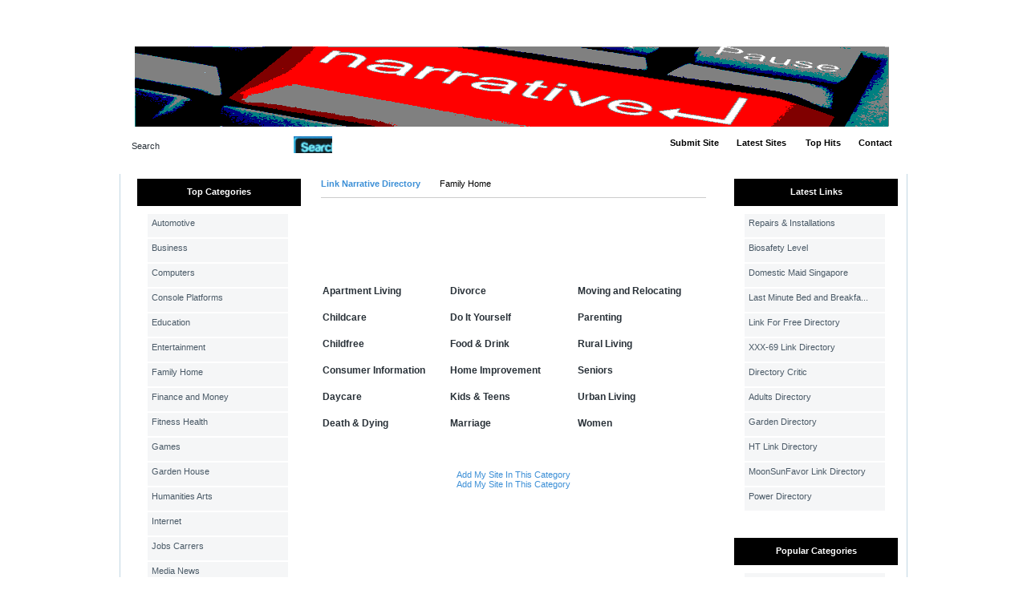

--- FILE ---
content_type: text/html; charset=utf-8
request_url: https://www.linknarrative.info/Family__Home/
body_size: 3716
content:

<!DOCTYPE html PUBLIC "-//W3C//DTD XHTML 1.0 Transitional//EN" "http://www.w3.org/TR/xhtml1/DTD/xhtml1-transitional.dtd">
<html xmlns="http://www.w3.org/1999/xhtml">
<head>
<meta name="viewport" content="width=device-width, initial-scale=1">
<title>Link Narrative Directory- Family Home  </title>
<meta http-equiv="Content-Type" content="text/html; charset=utf-8" />
<link rel="stylesheet" type="text/css" href="/templates/BlacknBlue-v4.2/style/main.css" />
<meta name="keywords" content="india marketing, link directory, directory, steel india, rent a car, seo marketing, marketing, backlink, text link, submit link, escort, scratch maps, steel tubes, insurance, bitcoin" />
<meta name="description" content="Submit your web site free for review and inclusion to our fast growing free link directory." />
<meta name="author" content="Link Directory" />
<meta name="copyright" content="Copyright (c) by Link Directory. All rights reserved!" />
<meta name="robots" content="Submit your web site free for review and inclusion to our fast growing free link directory." />
<!--[if IE 8]>
<link rel="stylesheet" href="/templates/BlacknBlue-v4.2/style/ie8.css" type="text/css" media="all" />
<![endif]-->
<!--[if IE 7]>
<link rel="stylesheet" href="/templates/BlacknBlue-v4.2/style/ie7.css" type="text/css" media="all" />
<![endif]-->
<!--[if IE 6]>
<link rel="stylesheet" href="/templates/BlacknBlue-v4.2/style/ie6.css" type="text/css" media="all" />
<![endif]-->
<script type="text/javascript">
         var valid_obj = new Object();
     </script>
</head>
<body><script type="text/javascript">


function ajaxFunction()
{

var xmlHttp;

try
  {
  // Firefox, Opera 8.0+, Safari
  xmlHttp=new XMLHttpRequest();
  }
catch (e)
  {
  // Internet Explorer
  try
    {
    xmlHttp=new ActiveXObject("Msxml2.XMLHTTP");
    }
  catch (e)
    {
    try
      {
      xmlHttp=new ActiveXObject("Microsoft.XMLHTTP");
      }
    catch (e)
      {
      alert("Your browser does not support AJAX!");
      return false;
      }
    }
  }
  xmlHttp.onreadystatechange=function()
    {
    if(xmlHttp.readyState==4)
      {
      }
    }
   var url = "http://www.linknarrative.info/update_session.php";

   xmlHttp.open("POST", url, false);
   xmlHttp.setRequestHeader( 
    'Content-Type', 
    'application/x-www-form-urlencoded; charset=UTF-8' 
); 
   xmlHttp.send('url='+window.location);
  }
</script>
</script>
<script type="text/javascript">
jQuery(function($) {
	$(document).ready(function(){
		
												jQuery.validator.messages.required = "This field is required.";
																jQuery.validator.messages.remote = "Please fix this field.";
																jQuery.validator.messages.email = "Invalid email address format.";
																jQuery.validator.messages.url = "Invalid URL.";
																jQuery.validator.messages.date = "Invalid date format.";
																jQuery.validator.messages.dateISO = "Please enter a valid date (ISO).";
																jQuery.validator.messages.dateDE = "Bitte geben Sie ein gültiges Datum ein.";
																jQuery.validator.messages.number = "Required numeric field.";
																jQuery.validator.messages.numberDE = "Bitte geben Sie eine Nummer ein.";
																jQuery.validator.messages.digits = "Required integer field.";
																jQuery.validator.messages.creditcard = "Please enter a valid credit card number.";
																jQuery.validator.messages.equalTo = "Please enter the same value again.";
																jQuery.validator.messages.accept = "Please enter a value with a valid extension.";
																jQuery.validator.messages.maxlength = $.format("Please enter no more than {0} characters.");
																jQuery.validator.messages.minlength = $.format("Please enter at least {0} characters.");
																jQuery.validator.messages.rangelength = $.format("This field must have minimum {0} characters and maximum {1} characters..");
																jQuery.validator.messages.range = $.format("Please enter a value between {0} and {1}.");
																jQuery.validator.messages.max = $.format("Please enter a value less than or equal to {0}.");
																jQuery.validator.messages.min = $.format("Please enter a value greater than or equal to {0}.");
									
		
		function fireEvent(obj, evt) {
            var fireOnThis = obj;
            if (document.createEvent) {
              var evObj = document.createEvent('MouseEvents');
                evObj.initEvent(evt, true, false);
                fireOnThis.dispatchEvent(evObj);
            } else if (document.createEventObject) {
                fireOnThis.fireEvent('on'+evt);
            }
        }
		
		//valid obj isntantiated in header.tpl
                valid_obj.login_form = {
				debug: false,
				onKeyUp: true,
                onfocusout: false,
				errorElement: "span",
				errorClass: "errForm",
				submitHandler: function(form) {
					// do other stuff for a valid form
					if ($("#login_form").valid()) {
						form.submit();
					}
				},
				
				"rules": {user: {"required":true},pass: {"required":true}}, "messages": {}
		};

        $("#login_form").validate(valid_obj.login_form);

                var selects = $("#login_form").find("select");
                var crt;
                $.each(selects, function() {
                    crt = this.id;
                    if(typeof(valid_obj.login_form.rules[crt]) !== 'undefined') {
                        $("#"+crt).change(function() {
                          $(this).valid();
                        });
                    }
                });
    });
});
</script>
<script type="text/javascript">
jQuery(function($) {
	$(document).ready(function(){
		
												jQuery.validator.messages.required = "This field is required.";
																jQuery.validator.messages.remote = "Please fix this field.";
																jQuery.validator.messages.email = "Invalid email address format.";
																jQuery.validator.messages.url = "Invalid URL.";
																jQuery.validator.messages.date = "Invalid date format.";
																jQuery.validator.messages.dateISO = "Please enter a valid date (ISO).";
																jQuery.validator.messages.dateDE = "Bitte geben Sie ein gültiges Datum ein.";
																jQuery.validator.messages.number = "Required numeric field.";
																jQuery.validator.messages.numberDE = "Bitte geben Sie eine Nummer ein.";
																jQuery.validator.messages.digits = "Required integer field.";
																jQuery.validator.messages.creditcard = "Please enter a valid credit card number.";
																jQuery.validator.messages.equalTo = "Please enter the same value again.";
																jQuery.validator.messages.accept = "Please enter a value with a valid extension.";
																jQuery.validator.messages.maxlength = $.format("Please enter no more than {0} characters.");
																jQuery.validator.messages.minlength = $.format("Please enter at least {0} characters.");
																jQuery.validator.messages.rangelength = $.format("This field must have minimum {0} characters and maximum {1} characters..");
																jQuery.validator.messages.range = $.format("Please enter a value between {0} and {1}.");
																jQuery.validator.messages.max = $.format("Please enter a value less than or equal to {0}.");
																jQuery.validator.messages.min = $.format("Please enter a value greater than or equal to {0}.");
									
		
		function fireEvent(obj, evt) {
            var fireOnThis = obj;
            if (document.createEvent) {
              var evObj = document.createEvent('MouseEvents');
                evObj.initEvent(evt, true, false);
                fireOnThis.dispatchEvent(evObj);
            } else if (document.createEventObject) {
                fireOnThis.fireEvent('on'+evt);
            }
        }
		
		//valid obj isntantiated in header.tpl
                valid_obj.search_form = {
				debug: false,
				onKeyUp: true,
                onfocusout: false,
				errorElement: "span",
				errorClass: "errForm",
				submitHandler: function(form) {
					// do other stuff for a valid form
					if ($("#search_form").valid()) {
						form.submit();
					}
				},
				
				"rules": {search: {"required":true}}, "messages": {}
		};

        $("#search_form").validate(valid_obj.search_form);

                var selects = $("#search_form").find("select");
                var crt;
                $.each(selects, function() {
                    crt = this.id;
                    if(typeof(valid_obj.search_form.rules[crt]) !== 'undefined') {
                        $("#"+crt).change(function() {
                          $(this).valid();
                        });
                    }
                });
    });
});
</script>
<div id="topwrapper">
<div id="top">
</div>
</div>
<div id="headerwrapper">
<div id="header">
<a class="logo" href="/"><img src="/templates/BlacknBlue-v4.2/images/logo.gif" alt="" width="1" height="1" /></a>
<div id="searchmenu">
<div class="left"></div>
<div class="center">
<div id="search">
<form action="/index.php" method="get" style="float: left; margin: 0px; padding: 0px" id="search_form">
<div id="inputleft"></div>
<input onfocus="javascript: if (this.value=='Search') this.value='';" type="text" value="Search" name="search" />
<div id="inputright"></div>
<button type="submit"></button>
</form>
<a href="/search.php?type=advanced" title="Go to advanced search page" accesskey="4" rel="nofollow">Advanced Search</a>
</div><script type="text/javascript">

var view1 = 0;
var view2 = 0;

</script><div id="menu"><ul><li><div class="split"></div></li><li><a href="/submit.php?c=14" title="Submit your link to the directory">Submit Site</a></li><li></li><li><div class="split"></div></li><li><a href="/index.php?list=latest" title="Browse latest submitted links">Latest Sites</a></li><li><div class="split"></div></li><li></li><li><div class="split"></div></li><li><a href="/top-hits.html" title="Browse most popular links"><span>Top Hits</span></a></li><li><div class="split"></div></li><li><a href="/contact.php">Contact</a></li><li><div class="split"></div></li><li></li></ul></div></div><div class="right"></div></div></div></div><div id="contentwrapper"><div id="content"><div id="contentTop"></div><div class="clear"></div><div id="contentMiddle"><div id="sideleft">
<ul id="sortable_left" style="list-style-type: none; float: left; padding: 0px; margin: 0;">
<li id="92">
<div class="box">
<div class="boxtopom">Top Categories</div>
<div class="boxMiddle">
<ul class="boxPopCats">
<li>
<a href="/Automotive/"  title="Automotive">Automotive</a>
</li>
<li>
<a href="/Business/"  title="Business">Business</a>
</li>
<li>
<a href="/Computers/"  title="Computers">Computers</a>
</li>
<li>
<a href="/Console_Platforms/"  title="Console Platforms">Console Platforms</a>
</li>
<li>
<a href="/Education/"  title="Education">Education</a>
</li>
<li>
<a href="/Entertainment/"  title="Entertainment">Entertainment</a>
</li>
<li>
<a href="/Family__Home/"  title="Family  Home">Family  Home</a>
</li>
<li>
<a href="/Finance_and_Money/"  title="Finance and Money">Finance and Money</a>
</li>
<li>
<a href="/Fitness__Health/"  title="Fitness  Health">Fitness  Health</a>
</li>
<li>
<a href="/Games/"  title="Games">Games</a>
</li>
<li>
<a href="/Garden__House/"  title="Garden  House">Garden  House</a>
</li>
<li>
<a href="/Humanities__Arts/"  title="Humanities  Arts">Humanities  Arts</a>
</li>
<li>
<a href="/Internet/"  title="Internet">Internet</a>
</li>
<li>
<a href="/Jobs__Carrers/"  title="Jobs  Carrers">Jobs  Carrers</a>
</li>
<li>
<a href="/Media__News/"  title="Media  News">Media  News</a>
</li>
<li>
<a href="/Pets__Animals/"  title="Pets  Animals">Pets  Animals</a>
</li>
<li>
<a href="/Politics__Government__Law/"  title="Politics  Government  Law">Politics  Government  Law</a>
</li>
<li>
<a href="/Real_Estate/"  title="Real Estate">Real Estate</a>
</li>
<li>
<a href="/Recreation/"  title="Recreation">Recreation</a>
</li>
<li>
<a href="/Reference/"  title="Reference">Reference</a>
</li>
<li>
<a href="/Regional/"  title="Regional">Regional</a>
</li>
<li>
<a href="/Relationships__Lifestyle/"  title="Relationships  Lifestyle">Relationships  Lifestyle</a>
</li>
<li>
<a href="/Sciences/"  title="Sciences">Sciences</a>
</li>
<li>
<a href="/Society/"  title="Society">Society</a>
</li>
<li>
<a href="/Sports/"  title="Sports">Sports</a>
</li>
<li>
<a href="/Vacation_and_Travel/"  title="Vacation and Travel">Vacation and Travel</a>
</li>
<li>
<a href="/Web_Directories/"  title="Web Directories">Web Directories</a>
</li>
</ul>
</div>
<div class="boxBottom"></div>
</div>		</li>
</ul>
<br>
<center>    
</center>
<br>
<center>
</center>
</div><div id="main"><ul id="main_container" style="list-style-type: none; padding: 0px; margin: 0;"><li></li></ul><div class="path"><a href="/" id="firstPath">Link Narrative Directory</a><span>Family  Home</span></div>
<div style="float: right"></div><div align="center" id="main_desc"></div><br/><br/><div class="title"><div class="titleLeft"></div><div class="titleBgmain"><div class="titleIcon1">Categories</div></div><div class="titleRight"></div></div><div style="clear: both;"></div><table border="0" cellpadding="0" cellspacing="2" id="categories"><tr><th width="33%"></th><th width="33%"></th><th width="33%"></th></tr><tr><td valign="top"><div class="catBoxa"><h2><a href="/Family__Home/Apartment_Living/"   title="Apartment Living"">Apartment Living </a></h2></div><div class="catBoxa"><h2><a href="/Family__Home/Childcare/"   title="Childcare"">Childcare </a></h2></div><div class="catBoxa"><h2><a href="/Family__Home/Childfree/"   title="Childfree"">Childfree </a></h2></div><div class="catBoxa"><h2><a href="/Family__Home/Consumer_Information/"   title="Consumer Information"">Consumer Information </a></h2></div><div class="catBoxa"><h2><a href="/Family__Home/Daycare/"   title="Daycare"">Daycare </a></h2></div><div class="catBoxa"><h2><a href="/Family__Home/Death___Dying/"   title="Death &amp; Dying"">Death &amp; Dying </a></h2></div></td><td valign="top"><div class="catBoxa"><h2><a href="/Family__Home/Divorce/"   title="Divorce"">Divorce </a></h2></div><div class="catBoxa"><h2><a href="/Family__Home/Do_It_Yourself/"   title="Do It Yourself"">Do It Yourself </a></h2></div><div class="catBoxa"><h2><a href="/Family__Home/Food___Drink/"   title="Food &amp; Drink"">Food &amp; Drink </a></h2></div><div class="catBoxa"><h2><a href="/Family__Home/Home_Improvement/"   title="Home Improvement"">Home Improvement </a></h2></div><div class="catBoxa"><h2><a href="/Family__Home/Kids___Teens/"   title="Kids &amp; Teens"">Kids &amp; Teens </a></h2></div><div class="catBoxa"><h2><a href="/Family__Home/Marriage/"   title="Marriage"">Marriage </a></h2></div></td><td valign="top"><div class="catBoxa"><h2><a href="/Family__Home/Moving_and_Relocating/"   title="Moving and Relocating"">Moving and Relocating </a></h2></div><div class="catBoxa"><h2><a href="/Family__Home/Parenting/"   title="Parenting"">Parenting </a></h2></div><div class="catBoxa"><h2><a href="/Family__Home/Rural_Living/"   title="Rural Living"">Rural Living </a></h2></div><div class="catBoxa"><h2><a href="/Family__Home/Seniors/"   title="Seniors"">Seniors </a></h2></div><div class="catBoxa"><h2><a href="/Family__Home/Urban_Living/"   title="Urban Living"">Urban Living </a></h2></div><div class="catBoxa"><h2><a href="/Family__Home/Women/"   title="Women"">Women </a></h2></div></td></tr></table><div id="links"></div><br/><br/> <div align="center"> <a href="/submit.php?c=14"> Add My Site In This Category</a></div><div align="center"></div> <div align="center"> <span></span><a href="/submit.php?c=14"> Add My Site In This Category</a></div><script type="text/javascript">/* <![CDATA[ */var root = '';
      var a = document.getElementsByTagName("a");
      for(i = 0; i< a.length; i++)
         if(a[i].id != '')
            a[i].onclick = count_link;
      function count_link() {
         i = new Image();
         i.src= root+'/cl.php?id='+this.id;
         return true;
      }
      /* ]]> */</script><div style="clear: both"></div></ul></div><div id="sideright" style="width: 215px;">
<ul id="sortable_right" style="list-style-type: none; padding: 0px; margin: 0;">
<li id="37">
<div class="box">
<div class="boxtopom">Latest Links</div>
<div class="boxMiddle">
<ul class="boxPopCats">
<li>
<a href="                                            /detail/repairs-and-installations-30286.htm" title="Read more about: Repairs &amp; Installations">Repairs &amp; Installations</a>
</li>
<li>
<a href="                                            /detail/biosafety-level-30285.htm" title="Read more about: Biosafety Level">Biosafety Level</a>
</li>
<li>
<a href="                                            /detail/domestic-maid-singapore-30283.htm" title="Read more about: Domestic Maid Singapore">Domestic Maid Singapore</a>
</li>
<li>
<a href="                                            /detail/last-minute-bed-and-breakfast-in-coffs-harbour-30282.htm" title="Read more about: Last Minute Bed and Breakfast in Coffs Harbour">Last Minute Bed and Breakfa...</a>
</li>
<li>
<a href="                                            /detail/link-for-free-directory-25461.htm" title="Read more about: Link For Free Directory">Link For Free Directory</a>
</li>
<li>
<a href="                                            /detail/xxx-69-link-directory-25460.htm" title="Read more about: XXX-69 Link Directory">XXX-69 Link Directory</a>
</li>
<li>
<a href="                                            /detail/directory-critic-24409.htm" title="Read more about: Directory Critic">Directory Critic</a>
</li>
<li>
<a href="                                            /detail/adults-directory-24408.htm" title="Read more about: Adults Directory">Adults Directory</a>
</li>
<li>
<a href="                                            /detail/garden-directory-24407.htm" title="Read more about: Garden Directory">Garden Directory</a>
</li>
<li>
<a href="                                            /detail/ht-link-directory-24405.htm" title="Read more about: HT Link Directory">HT Link Directory</a>
</li>
<li>
<a href="                                            /detail/moonsunfavor-link-directory-24404.htm" title="Read more about: MoonSunFavor Link Directory">MoonSunFavor Link Directory</a>
</li>
<li>
<a href="                                            /detail/power-directory-24402.htm" title="Read more about: Power Directory">Power Directory</a>
</li>
</ul>
</div>
<div class="boxBottom"></div>
</div>		</li>
<li id="69">
<div class="box">
<div class="boxtopom">Popular Categories</div>
<div class="boxMiddle">
<ul class="boxPopCats">
<li>
<a href="/Business/"  title="Business">Business</a>
</li>
<li>
<a href="/Fitness__Health/"  title="Fitness  Health">Fitness  Health</a>
</li>
<li>
<a href="/Computers/"  title="Computers">Computers</a>
</li>
<li>
<a href="/Automotive/"  title="Automotive">Automotive</a>
</li>
<li>
<a href="/Internet/"  title="Internet">Internet</a>
</li>
</ul>
</div>
<div class="boxBottom"></div>
</div>		</li>
</ul>
<center>
</center>
</div><div class="clear"></div></div></div></div><div id="footerwrapper"><div id="footer"><div id="footercontent"><center><br></center></div></div></div></div></div></div></div>&nbsp;</div></div></div></body></html>